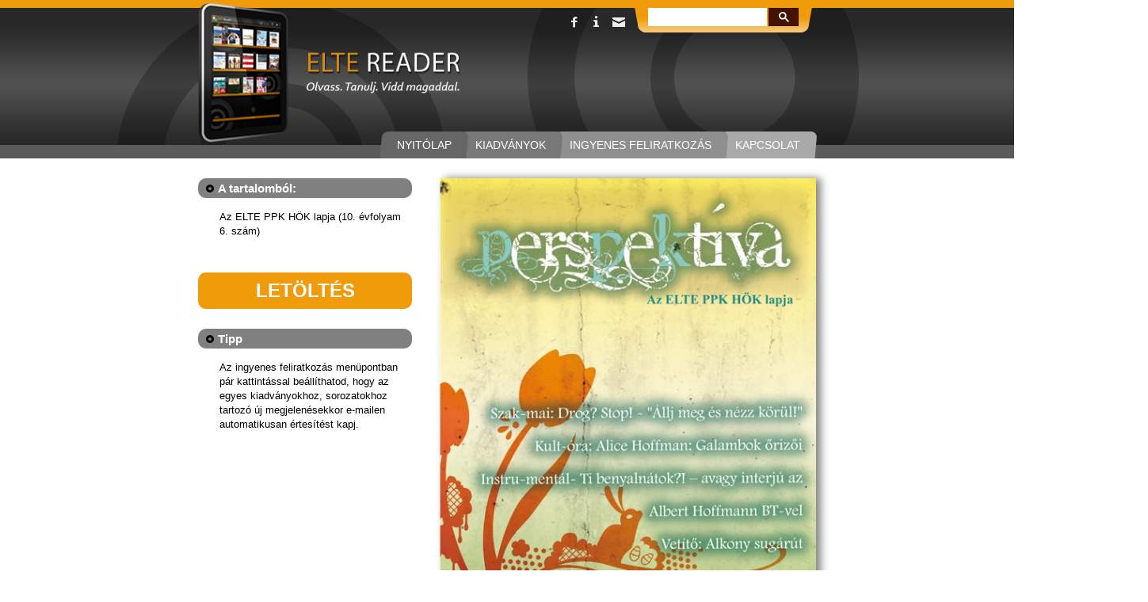

--- FILE ---
content_type: text/html; charset=UTF-8
request_url: https://www.eltereader.hu/kiadvanyok/perspektiva-2013-aprilis-2/
body_size: 8776
content:
<!DOCTYPE html PUBLIC "-//W3C//DTD XHTML 1.0 Transitional//EN" "http://www.w3.org/TR/xhtml1/DTD/xhtml1-transitional.dtd">
<html xmlns="http://www.w3.org/1999/xhtml">
  <head>
    <meta http-equiv="Content-Type" content="text/html; charset=UTF-8" />
    <link rel="shortcut icon" type="image/x-icon" href="https://www.eltereader.hu/favicon.ico">
      <script type="text/javascript">
        /* <![CDATA[ */
        (function (i, s, o, g, r, a, m) {
          i['GoogleAnalyticsObject'] = r;
          i[r] = i[r] || function () {
            (i[r].q = i[r].q || []).push(arguments)
          }, i[r].l = 1 * new Date();
          a = s.createElement(o),
                  m = s.getElementsByTagName(o)[0];
          a.async = 1;
          a.src = g;
          m.parentNode.insertBefore(a, m)
        })(window, document, 'script', '//www.google-analytics.com/analytics.js', 'ga');
        ga('create', 'UA-40883346-1', 'eltereader.hu');
        ga('send', 'pageview');
        /* ]]> */
      </script>
              <title>PersPeKtíva 2013. április |  ELTE Reader</title>
        <meta name="description" content="Az ELTE PPK HÖK lapja (10. évfolyam 6. szám)">
          <meta property="og:title" content="PersPeKtíva 2013. április"/>
          <meta property="og:type" content="article"/>
          <meta property="og:url" content="https://www.eltereader.hu/kiadvanyok/perspektiva-2013-aprilis-2/"/>
                    <meta property="og:image" content="https://www.eltereader.hu/media/2013/06/PersPeKtiva_2013_aprilis_opt-borito-s.jpg"/>
          <meta property="og:site_name" content="eltereader.hu"/>
          <meta property="og:description" content="Az ELTE PPK HÖK lapja (10. évfolyam 6. szám)"/>
                <!--<script src="http://ajax.googleapis.com/ajax/libs/jquery/1.4.2/jquery.min.js"></script>-->
        <!--<script type='text/javascript' src='http://tablamagazin.hu/wp-content/themes/illuminate/framework/scripts/superfish.js'></script>-->
        <meta name='robots' content='max-image-preview:large' />
	<style>img:is([sizes="auto" i], [sizes^="auto," i]) { contain-intrinsic-size: 3000px 1500px }</style>
	<script type="text/javascript">
/* <![CDATA[ */
window._wpemojiSettings = {"baseUrl":"https:\/\/s.w.org\/images\/core\/emoji\/16.0.1\/72x72\/","ext":".png","svgUrl":"https:\/\/s.w.org\/images\/core\/emoji\/16.0.1\/svg\/","svgExt":".svg","source":{"concatemoji":"https:\/\/www.eltereader.hu\/wp-includes\/js\/wp-emoji-release.min.js?ver=6.8.3"}};
/*! This file is auto-generated */
!function(s,n){var o,i,e;function c(e){try{var t={supportTests:e,timestamp:(new Date).valueOf()};sessionStorage.setItem(o,JSON.stringify(t))}catch(e){}}function p(e,t,n){e.clearRect(0,0,e.canvas.width,e.canvas.height),e.fillText(t,0,0);var t=new Uint32Array(e.getImageData(0,0,e.canvas.width,e.canvas.height).data),a=(e.clearRect(0,0,e.canvas.width,e.canvas.height),e.fillText(n,0,0),new Uint32Array(e.getImageData(0,0,e.canvas.width,e.canvas.height).data));return t.every(function(e,t){return e===a[t]})}function u(e,t){e.clearRect(0,0,e.canvas.width,e.canvas.height),e.fillText(t,0,0);for(var n=e.getImageData(16,16,1,1),a=0;a<n.data.length;a++)if(0!==n.data[a])return!1;return!0}function f(e,t,n,a){switch(t){case"flag":return n(e,"\ud83c\udff3\ufe0f\u200d\u26a7\ufe0f","\ud83c\udff3\ufe0f\u200b\u26a7\ufe0f")?!1:!n(e,"\ud83c\udde8\ud83c\uddf6","\ud83c\udde8\u200b\ud83c\uddf6")&&!n(e,"\ud83c\udff4\udb40\udc67\udb40\udc62\udb40\udc65\udb40\udc6e\udb40\udc67\udb40\udc7f","\ud83c\udff4\u200b\udb40\udc67\u200b\udb40\udc62\u200b\udb40\udc65\u200b\udb40\udc6e\u200b\udb40\udc67\u200b\udb40\udc7f");case"emoji":return!a(e,"\ud83e\udedf")}return!1}function g(e,t,n,a){var r="undefined"!=typeof WorkerGlobalScope&&self instanceof WorkerGlobalScope?new OffscreenCanvas(300,150):s.createElement("canvas"),o=r.getContext("2d",{willReadFrequently:!0}),i=(o.textBaseline="top",o.font="600 32px Arial",{});return e.forEach(function(e){i[e]=t(o,e,n,a)}),i}function t(e){var t=s.createElement("script");t.src=e,t.defer=!0,s.head.appendChild(t)}"undefined"!=typeof Promise&&(o="wpEmojiSettingsSupports",i=["flag","emoji"],n.supports={everything:!0,everythingExceptFlag:!0},e=new Promise(function(e){s.addEventListener("DOMContentLoaded",e,{once:!0})}),new Promise(function(t){var n=function(){try{var e=JSON.parse(sessionStorage.getItem(o));if("object"==typeof e&&"number"==typeof e.timestamp&&(new Date).valueOf()<e.timestamp+604800&&"object"==typeof e.supportTests)return e.supportTests}catch(e){}return null}();if(!n){if("undefined"!=typeof Worker&&"undefined"!=typeof OffscreenCanvas&&"undefined"!=typeof URL&&URL.createObjectURL&&"undefined"!=typeof Blob)try{var e="postMessage("+g.toString()+"("+[JSON.stringify(i),f.toString(),p.toString(),u.toString()].join(",")+"));",a=new Blob([e],{type:"text/javascript"}),r=new Worker(URL.createObjectURL(a),{name:"wpTestEmojiSupports"});return void(r.onmessage=function(e){c(n=e.data),r.terminate(),t(n)})}catch(e){}c(n=g(i,f,p,u))}t(n)}).then(function(e){for(var t in e)n.supports[t]=e[t],n.supports.everything=n.supports.everything&&n.supports[t],"flag"!==t&&(n.supports.everythingExceptFlag=n.supports.everythingExceptFlag&&n.supports[t]);n.supports.everythingExceptFlag=n.supports.everythingExceptFlag&&!n.supports.flag,n.DOMReady=!1,n.readyCallback=function(){n.DOMReady=!0}}).then(function(){return e}).then(function(){var e;n.supports.everything||(n.readyCallback(),(e=n.source||{}).concatemoji?t(e.concatemoji):e.wpemoji&&e.twemoji&&(t(e.twemoji),t(e.wpemoji)))}))}((window,document),window._wpemojiSettings);
/* ]]> */
</script>
<style id='wp-emoji-styles-inline-css' type='text/css'>

	img.wp-smiley, img.emoji {
		display: inline !important;
		border: none !important;
		box-shadow: none !important;
		height: 1em !important;
		width: 1em !important;
		margin: 0 0.07em !important;
		vertical-align: -0.1em !important;
		background: none !important;
		padding: 0 !important;
	}
</style>
<link rel='stylesheet' id='wp-block-library-css' href='https://www.eltereader.hu/wp-includes/css/dist/block-library/style.min.css?ver=6.8.3' type='text/css' media='all' />
<style id='classic-theme-styles-inline-css' type='text/css'>
/*! This file is auto-generated */
.wp-block-button__link{color:#fff;background-color:#32373c;border-radius:9999px;box-shadow:none;text-decoration:none;padding:calc(.667em + 2px) calc(1.333em + 2px);font-size:1.125em}.wp-block-file__button{background:#32373c;color:#fff;text-decoration:none}
</style>
<style id='global-styles-inline-css' type='text/css'>
:root{--wp--preset--aspect-ratio--square: 1;--wp--preset--aspect-ratio--4-3: 4/3;--wp--preset--aspect-ratio--3-4: 3/4;--wp--preset--aspect-ratio--3-2: 3/2;--wp--preset--aspect-ratio--2-3: 2/3;--wp--preset--aspect-ratio--16-9: 16/9;--wp--preset--aspect-ratio--9-16: 9/16;--wp--preset--color--black: #000000;--wp--preset--color--cyan-bluish-gray: #abb8c3;--wp--preset--color--white: #ffffff;--wp--preset--color--pale-pink: #f78da7;--wp--preset--color--vivid-red: #cf2e2e;--wp--preset--color--luminous-vivid-orange: #ff6900;--wp--preset--color--luminous-vivid-amber: #fcb900;--wp--preset--color--light-green-cyan: #7bdcb5;--wp--preset--color--vivid-green-cyan: #00d084;--wp--preset--color--pale-cyan-blue: #8ed1fc;--wp--preset--color--vivid-cyan-blue: #0693e3;--wp--preset--color--vivid-purple: #9b51e0;--wp--preset--gradient--vivid-cyan-blue-to-vivid-purple: linear-gradient(135deg,rgba(6,147,227,1) 0%,rgb(155,81,224) 100%);--wp--preset--gradient--light-green-cyan-to-vivid-green-cyan: linear-gradient(135deg,rgb(122,220,180) 0%,rgb(0,208,130) 100%);--wp--preset--gradient--luminous-vivid-amber-to-luminous-vivid-orange: linear-gradient(135deg,rgba(252,185,0,1) 0%,rgba(255,105,0,1) 100%);--wp--preset--gradient--luminous-vivid-orange-to-vivid-red: linear-gradient(135deg,rgba(255,105,0,1) 0%,rgb(207,46,46) 100%);--wp--preset--gradient--very-light-gray-to-cyan-bluish-gray: linear-gradient(135deg,rgb(238,238,238) 0%,rgb(169,184,195) 100%);--wp--preset--gradient--cool-to-warm-spectrum: linear-gradient(135deg,rgb(74,234,220) 0%,rgb(151,120,209) 20%,rgb(207,42,186) 40%,rgb(238,44,130) 60%,rgb(251,105,98) 80%,rgb(254,248,76) 100%);--wp--preset--gradient--blush-light-purple: linear-gradient(135deg,rgb(255,206,236) 0%,rgb(152,150,240) 100%);--wp--preset--gradient--blush-bordeaux: linear-gradient(135deg,rgb(254,205,165) 0%,rgb(254,45,45) 50%,rgb(107,0,62) 100%);--wp--preset--gradient--luminous-dusk: linear-gradient(135deg,rgb(255,203,112) 0%,rgb(199,81,192) 50%,rgb(65,88,208) 100%);--wp--preset--gradient--pale-ocean: linear-gradient(135deg,rgb(255,245,203) 0%,rgb(182,227,212) 50%,rgb(51,167,181) 100%);--wp--preset--gradient--electric-grass: linear-gradient(135deg,rgb(202,248,128) 0%,rgb(113,206,126) 100%);--wp--preset--gradient--midnight: linear-gradient(135deg,rgb(2,3,129) 0%,rgb(40,116,252) 100%);--wp--preset--font-size--small: 13px;--wp--preset--font-size--medium: 20px;--wp--preset--font-size--large: 36px;--wp--preset--font-size--x-large: 42px;--wp--preset--spacing--20: 0.44rem;--wp--preset--spacing--30: 0.67rem;--wp--preset--spacing--40: 1rem;--wp--preset--spacing--50: 1.5rem;--wp--preset--spacing--60: 2.25rem;--wp--preset--spacing--70: 3.38rem;--wp--preset--spacing--80: 5.06rem;--wp--preset--shadow--natural: 6px 6px 9px rgba(0, 0, 0, 0.2);--wp--preset--shadow--deep: 12px 12px 50px rgba(0, 0, 0, 0.4);--wp--preset--shadow--sharp: 6px 6px 0px rgba(0, 0, 0, 0.2);--wp--preset--shadow--outlined: 6px 6px 0px -3px rgba(255, 255, 255, 1), 6px 6px rgba(0, 0, 0, 1);--wp--preset--shadow--crisp: 6px 6px 0px rgba(0, 0, 0, 1);}:where(.is-layout-flex){gap: 0.5em;}:where(.is-layout-grid){gap: 0.5em;}body .is-layout-flex{display: flex;}.is-layout-flex{flex-wrap: wrap;align-items: center;}.is-layout-flex > :is(*, div){margin: 0;}body .is-layout-grid{display: grid;}.is-layout-grid > :is(*, div){margin: 0;}:where(.wp-block-columns.is-layout-flex){gap: 2em;}:where(.wp-block-columns.is-layout-grid){gap: 2em;}:where(.wp-block-post-template.is-layout-flex){gap: 1.25em;}:where(.wp-block-post-template.is-layout-grid){gap: 1.25em;}.has-black-color{color: var(--wp--preset--color--black) !important;}.has-cyan-bluish-gray-color{color: var(--wp--preset--color--cyan-bluish-gray) !important;}.has-white-color{color: var(--wp--preset--color--white) !important;}.has-pale-pink-color{color: var(--wp--preset--color--pale-pink) !important;}.has-vivid-red-color{color: var(--wp--preset--color--vivid-red) !important;}.has-luminous-vivid-orange-color{color: var(--wp--preset--color--luminous-vivid-orange) !important;}.has-luminous-vivid-amber-color{color: var(--wp--preset--color--luminous-vivid-amber) !important;}.has-light-green-cyan-color{color: var(--wp--preset--color--light-green-cyan) !important;}.has-vivid-green-cyan-color{color: var(--wp--preset--color--vivid-green-cyan) !important;}.has-pale-cyan-blue-color{color: var(--wp--preset--color--pale-cyan-blue) !important;}.has-vivid-cyan-blue-color{color: var(--wp--preset--color--vivid-cyan-blue) !important;}.has-vivid-purple-color{color: var(--wp--preset--color--vivid-purple) !important;}.has-black-background-color{background-color: var(--wp--preset--color--black) !important;}.has-cyan-bluish-gray-background-color{background-color: var(--wp--preset--color--cyan-bluish-gray) !important;}.has-white-background-color{background-color: var(--wp--preset--color--white) !important;}.has-pale-pink-background-color{background-color: var(--wp--preset--color--pale-pink) !important;}.has-vivid-red-background-color{background-color: var(--wp--preset--color--vivid-red) !important;}.has-luminous-vivid-orange-background-color{background-color: var(--wp--preset--color--luminous-vivid-orange) !important;}.has-luminous-vivid-amber-background-color{background-color: var(--wp--preset--color--luminous-vivid-amber) !important;}.has-light-green-cyan-background-color{background-color: var(--wp--preset--color--light-green-cyan) !important;}.has-vivid-green-cyan-background-color{background-color: var(--wp--preset--color--vivid-green-cyan) !important;}.has-pale-cyan-blue-background-color{background-color: var(--wp--preset--color--pale-cyan-blue) !important;}.has-vivid-cyan-blue-background-color{background-color: var(--wp--preset--color--vivid-cyan-blue) !important;}.has-vivid-purple-background-color{background-color: var(--wp--preset--color--vivid-purple) !important;}.has-black-border-color{border-color: var(--wp--preset--color--black) !important;}.has-cyan-bluish-gray-border-color{border-color: var(--wp--preset--color--cyan-bluish-gray) !important;}.has-white-border-color{border-color: var(--wp--preset--color--white) !important;}.has-pale-pink-border-color{border-color: var(--wp--preset--color--pale-pink) !important;}.has-vivid-red-border-color{border-color: var(--wp--preset--color--vivid-red) !important;}.has-luminous-vivid-orange-border-color{border-color: var(--wp--preset--color--luminous-vivid-orange) !important;}.has-luminous-vivid-amber-border-color{border-color: var(--wp--preset--color--luminous-vivid-amber) !important;}.has-light-green-cyan-border-color{border-color: var(--wp--preset--color--light-green-cyan) !important;}.has-vivid-green-cyan-border-color{border-color: var(--wp--preset--color--vivid-green-cyan) !important;}.has-pale-cyan-blue-border-color{border-color: var(--wp--preset--color--pale-cyan-blue) !important;}.has-vivid-cyan-blue-border-color{border-color: var(--wp--preset--color--vivid-cyan-blue) !important;}.has-vivid-purple-border-color{border-color: var(--wp--preset--color--vivid-purple) !important;}.has-vivid-cyan-blue-to-vivid-purple-gradient-background{background: var(--wp--preset--gradient--vivid-cyan-blue-to-vivid-purple) !important;}.has-light-green-cyan-to-vivid-green-cyan-gradient-background{background: var(--wp--preset--gradient--light-green-cyan-to-vivid-green-cyan) !important;}.has-luminous-vivid-amber-to-luminous-vivid-orange-gradient-background{background: var(--wp--preset--gradient--luminous-vivid-amber-to-luminous-vivid-orange) !important;}.has-luminous-vivid-orange-to-vivid-red-gradient-background{background: var(--wp--preset--gradient--luminous-vivid-orange-to-vivid-red) !important;}.has-very-light-gray-to-cyan-bluish-gray-gradient-background{background: var(--wp--preset--gradient--very-light-gray-to-cyan-bluish-gray) !important;}.has-cool-to-warm-spectrum-gradient-background{background: var(--wp--preset--gradient--cool-to-warm-spectrum) !important;}.has-blush-light-purple-gradient-background{background: var(--wp--preset--gradient--blush-light-purple) !important;}.has-blush-bordeaux-gradient-background{background: var(--wp--preset--gradient--blush-bordeaux) !important;}.has-luminous-dusk-gradient-background{background: var(--wp--preset--gradient--luminous-dusk) !important;}.has-pale-ocean-gradient-background{background: var(--wp--preset--gradient--pale-ocean) !important;}.has-electric-grass-gradient-background{background: var(--wp--preset--gradient--electric-grass) !important;}.has-midnight-gradient-background{background: var(--wp--preset--gradient--midnight) !important;}.has-small-font-size{font-size: var(--wp--preset--font-size--small) !important;}.has-medium-font-size{font-size: var(--wp--preset--font-size--medium) !important;}.has-large-font-size{font-size: var(--wp--preset--font-size--large) !important;}.has-x-large-font-size{font-size: var(--wp--preset--font-size--x-large) !important;}
:where(.wp-block-post-template.is-layout-flex){gap: 1.25em;}:where(.wp-block-post-template.is-layout-grid){gap: 1.25em;}
:where(.wp-block-columns.is-layout-flex){gap: 2em;}:where(.wp-block-columns.is-layout-grid){gap: 2em;}
:root :where(.wp-block-pullquote){font-size: 1.5em;line-height: 1.6;}
</style>
<link rel='stylesheet' id='template-style-css' href='https://www.eltereader.hu/wp-content/themes/elte/style.css?ver=13' type='text/css' media='all' />
<link rel='stylesheet' id='includes-style-css' href='https://www.eltereader.hu/wp-content/themes/elte/includes/style.css?ver=13' type='text/css' media='all' />
<link rel='stylesheet' id='includes-superfish-css' href='https://www.eltereader.hu/wp-content/themes/elte/includes/css/superfish.css?ver=10' type='text/css' media='all' />
<link rel='stylesheet' id='includes-superfish-custom-css' href='https://www.eltereader.hu/wp-content/themes/elte/includes/css/superfish.css?ver=10' type='text/css' media='all' />
<script type="text/javascript" src="https://www.eltereader.hu/wp-includes/js/jquery/jquery.min.js?ver=3.7.1" id="jquery-core-js"></script>
<script type="text/javascript" src="https://www.eltereader.hu/wp-includes/js/jquery/jquery-migrate.min.js?ver=3.4.1" id="jquery-migrate-js"></script>
<script type="text/javascript" src="https://www.eltereader.hu/wp-content/themes/elte/includes/js/scripts.js?ver=6.8.3" id="includes-script-js"></script>
<script type="text/javascript" src="https://www.eltereader.hu/wp-content/themes/elte/includes/js/superfish.js?ver=6.8.3" id="includes-superfish-js"></script>
<link rel="https://api.w.org/" href="https://www.eltereader.hu/wp-json/" /><link rel="canonical" href="https://www.eltereader.hu/kiadvanyok/perspektiva-2013-aprilis-2/" />
<link rel='shortlink' href='https://www.eltereader.hu/?p=952' />
<link rel="alternate" title="oEmbed (JSON)" type="application/json+oembed" href="https://www.eltereader.hu/wp-json/oembed/1.0/embed?url=https%3A%2F%2Fwww.eltereader.hu%2Fkiadvanyok%2Fperspektiva-2013-aprilis-2%2F" />
<link rel="alternate" title="oEmbed (XML)" type="text/xml+oembed" href="https://www.eltereader.hu/wp-json/oembed/1.0/embed?url=https%3A%2F%2Fwww.eltereader.hu%2Fkiadvanyok%2Fperspektiva-2013-aprilis-2%2F&#038;format=xml" />
		<style type="text/css" id="wp-custom-css">
			#footer .right {
    width: 200px;
    float: left;
    padding: 25px 20px 20px 16px;
	display: none;}		</style>
		        <script type="text/javascript">
          /* <![CDATA[ */
          var _gaq = _gaq || [];
          _gaq.push(['_setAccount', 'UA-4441376-67']);
          _gaq.push(['_trackPageview']);
          (function () {
            var ga = document.createElement('script');
            ga.type = 'text/javascript';
            ga.async = true;
            ga.src = ('https:' == document.location.protocol ? 'https://ssl' : 'http://www') + '.google-analytics.com/ga.js';
            var s = document.getElementsByTagName('script')[0];
            s.parentNode.insertBefore(ga, s);
          })();
          /* ]]> */
        </script>
        </head>
        <body class="hu">
          <div id="fb-root"></div><script src="http://connect.facebook.net/hu_HU/all.js#xfbml=1"></script>
          <div id="top"  class="noslider" >
            <div id="topbg"> 
              <div class="center">
                <div id="header"  >
                  <a class="logo" href="https://www.eltereader.hu">
                    <img src="https://www.eltereader.hu/wp-content/themes/elte/includes/images/elte-logo.png" alt="" />
                  </a>
                  <div id="tright">
                    <div id="social">
                      <a  target="_blank" href="http://www.facebook.com/pages/E%C3%B6tv%C3%B6s-K%C3%B6r/134766313257450?fref=ts" class="fb" >&nbsp;</a>
                      <a class="i" href="?page_id=4">&nbsp;</a>
                      <a href="mailto:eltereader@eotvoskiado.hu" class="mail">&nbsp;</a>
                    </div>
                    <div id="header-search">
                      <fieldset>
                        <form role="search" method="get" id="searchform" class="searchform" action="https://www.eltereader.hu/">
				<div>
					<label class="screen-reader-text" for="s">Keresés:</label>
					<input type="text" value="" name="s" id="s" />
					<input type="submit" id="searchsubmit" value="Keresés" />
				</div>
			</form>                      </fieldset>
                    </div>
                  </div>
                                    <div class="clear"></div>
                  <div id="menu">
                    <ul class="sf-menu sf-js-enabled sf-shadow">
                      <li>
                        <a href="/kapcsolat/"><span class="txt">Kapcsolat</span></a>
                        <span class="brd"></span>
                      </li>
                      <li>
                        <a href="/feliratkozas/"><span class="txt">Ingyenes feliratkozás</span></a>
                        <span class="brd"></span>
                      </li>
                      <li>
                        <a class="sf-with-ul cursor"  ><span class="txt">Kiadványok</span></a>
                        <span class="brd"></span>
                        <ul class="sub-menu">
                          <li><a href="https://www.eltereader.hu/kiadvanyok/">Minden<br/>kiadvány</a></li>	
                          <li><a href="https://www.eltereader.hu/oktatas/">Oktatás</a></li>
                          <li><a href="https://www.eltereader.hu/tudomany/">Tudomány</a></li>
                          <li><a href="https://www.eltereader.hu/egyetemi-elet/">Egyetemi<br/>Élet</a></li>
                        </ul>
                      </li>
                      <li>
                        <a href="/"><span class="txt">Nyitólap</span></a>
                        <span class="brd"></span>
                      </li>
                    </ul>
                  </div>
                </div>
              </div>
                          </div>
          </div><div id="bottom">
  <div class="center">
    <div id="content" class="single"> 
                <div class="text">
            <h2 class="title">A tartalomból:</h2>
            <div class="clear"></div>
            <p>Az ELTE PPK HÖK lapja (10. évfolyam 6. szám)</p>
  <br/>
  <!-- AddThis Button BEGIN -->
  <div class="addthis_toolbox addthis_default_style ">
    <a class="addthis_button_facebook_like" fb:like:action="recommend"></a>
    <a class="addthis_button_facebook_like" fb:like:layout="button_count"></a>



    <a class="addthis_button_email" title="Megosztás e-mailben"></a>
    <a class="addthis_button_expanded" title="További lehetőségek"></a>
  </div>


  <script type="text/javascript">
    var addthis_localize = {
      share_caption: "Megosztás",
      email_caption: "E-mail",
      email: "E-mail",
      favorites: "Kedvencek",
      more: "További"};
    var addthis_config = {"data_track_addressbar": false, "ui_language": "hu"};</script>
  <script type="text/javascript" src="http://s7.addthis.com/js/250/addthis_widget.js#pubid=ra-507a941263bd99d8"></script>
  <!-- AddThis Button END -->


        <!-- <div id="fb_recommend" style="margoin-top:1px;height:25px"><div id="fb-root"></div><script src="http://connect.facebook.net/hu_HU/all.js#xfbml=1"></script><fb:like href="https://www.eltereader.hu/kiadvanyok/perspektiva-2013-aprilis-2/" layout="button_count" send="false" width="110" show_faces="false" action="recommend" font=""></fb:like></div>  -->

                <a target='_blank'  class="download" href="https://www.eltereader.hu/media/2013/06/PersPeKtiva_2013_aprilis_opt.pdf">Letöltés</a>
                                            <h2 class="title">Tipp</h2>
              <p>Az ingyenes feliratkozás menüpontban pár kattintással beállíthatod, hogy az egyes kiadványokhoz, sorozatokhoz tartozó új megjelenésekkor e-mailen automatikusan értesítést kapj.</p>
          </div>
          <div class="right">
            <a target='_blank'  href="https://www.eltereader.hu/media/2013/06/PersPeKtiva_2013_aprilis_opt.pdf" ><img width="475" height="671" src="https://www.eltereader.hu/media/2013/06/PersPeKtiva_2013_aprilis_opt-borito-s-475x671.jpg" class="attachment-single-kiadvany size-single-kiadvany wp-post-image" alt="" title="" decoding="async" fetchpriority="high" srcset="https://www.eltereader.hu/media/2013/06/PersPeKtiva_2013_aprilis_opt-borito-s-475x671.jpg 475w, https://www.eltereader.hu/media/2013/06/PersPeKtiva_2013_aprilis_opt-borito-s-448x633.jpg 448w, https://www.eltereader.hu/media/2013/06/PersPeKtiva_2013_aprilis_opt-borito-s.jpg 500w" sizes="(max-width: 475px) 100vw, 475px" /></a>
            <h3 class="single_title">PersPeKtíva 2013. április</h3> 
          </div>
          <div class="clear"></div>
          			
          <h2>Hasonló kiadványok</h2>
          <div id="slider" class="slider">
            <div id="albums">
                              <div class="album" style="opacity: 0;">
                  <a href="https://www.eltereader.hu/kiadvanyok/tetekasnyuz-2012-november-14/">&nbsp;</a>
                  <img width="165" height="235" src="https://www.eltereader.hu/media/2013/07/4509_web_borito-165x235.jpg" class="attachment-thumbnail size-thumbnail wp-post-image" alt="" title="" decoding="async" />                </div>
                                <div class="album" style="opacity: 0;">
                  <a href="https://www.eltereader.hu/kiadvanyok/latokor-2014-marcius/">&nbsp;</a>
                  <img width="165" height="235" src="https://www.eltereader.hu/media/2014/09/latokor-1403_READER_borito-165x235.jpg" class="attachment-thumbnail size-thumbnail wp-post-image" alt="" title="" decoding="async" />                </div>
                                <div class="album" style="opacity: 0;">
                  <a href="https://www.eltereader.hu/kiadvanyok/bit-magazin-2011-oktober/">&nbsp;</a>
                  <img width="165" height="235" src="https://www.eltereader.hu/media/2013/06/BIT_9_03_oktober_1_borito-165x235.jpg" class="attachment-thumbnail size-thumbnail wp-post-image" alt="" title="" decoding="async" loading="lazy" srcset="https://www.eltereader.hu/media/2013/06/BIT_9_03_oktober_1_borito-165x235.jpg 165w, https://www.eltereader.hu/media/2013/06/BIT_9_03_oktober_1_borito-448x636.jpg 448w, https://www.eltereader.hu/media/2013/06/BIT_9_03_oktober_1_borito-721x1024.jpg 721w, https://www.eltereader.hu/media/2013/06/BIT_9_03_oktober_1_borito-475x673.jpg 475w, https://www.eltereader.hu/media/2013/06/BIT_9_03_oktober_1_borito.jpg 874w" sizes="auto, (max-width: 165px) 100vw, 165px" />                </div>
                                <div class="album" style="opacity: 0;">
                  <a href="https://www.eltereader.hu/kiadvanyok/bit-magazin-2012-augusztus/">&nbsp;</a>
                  <img width="165" height="235" src="https://www.eltereader.hu/media/2013/06/BIT_10_00_augusztus_borito-165x235.jpg" class="attachment-thumbnail size-thumbnail wp-post-image" alt="" title="" decoding="async" loading="lazy" srcset="https://www.eltereader.hu/media/2013/06/BIT_10_00_augusztus_borito-165x235.jpg 165w, https://www.eltereader.hu/media/2013/06/BIT_10_00_augusztus_borito-448x636.jpg 448w, https://www.eltereader.hu/media/2013/06/BIT_10_00_augusztus_borito-721x1024.jpg 721w, https://www.eltereader.hu/media/2013/06/BIT_10_00_augusztus_borito-475x673.jpg 475w, https://www.eltereader.hu/media/2013/06/BIT_10_00_augusztus_borito.jpg 874w" sizes="auto, (max-width: 165px) 100vw, 165px" />                </div>
                                              <div class="album" style="opacity: 0;">
                  <a href="https://www.eltereader.hu/kiadvanyok/tetekasnyuz-2012-november-14/">&nbsp;</a>
                  <img width="165" height="235" src="https://www.eltereader.hu/media/2013/07/4509_web_borito-165x235.jpg" class="attachment-thumbnail size-thumbnail wp-post-image" alt="" title="" decoding="async" loading="lazy" />                </div>
                                <div class="album" style="opacity: 0;">
                  <a href="https://www.eltereader.hu/kiadvanyok/latokor-2014-marcius/">&nbsp;</a>
                  <img width="165" height="235" src="https://www.eltereader.hu/media/2014/09/latokor-1403_READER_borito-165x235.jpg" class="attachment-thumbnail size-thumbnail wp-post-image" alt="" title="" decoding="async" loading="lazy" />                </div>
                                <div class="album" style="opacity: 0;">
                  <a href="https://www.eltereader.hu/kiadvanyok/bit-magazin-2011-oktober/">&nbsp;</a>
                  <img width="165" height="235" src="https://www.eltereader.hu/media/2013/06/BIT_9_03_oktober_1_borito-165x235.jpg" class="attachment-thumbnail size-thumbnail wp-post-image" alt="" title="" decoding="async" loading="lazy" srcset="https://www.eltereader.hu/media/2013/06/BIT_9_03_oktober_1_borito-165x235.jpg 165w, https://www.eltereader.hu/media/2013/06/BIT_9_03_oktober_1_borito-448x636.jpg 448w, https://www.eltereader.hu/media/2013/06/BIT_9_03_oktober_1_borito-721x1024.jpg 721w, https://www.eltereader.hu/media/2013/06/BIT_9_03_oktober_1_borito-475x673.jpg 475w, https://www.eltereader.hu/media/2013/06/BIT_9_03_oktober_1_borito.jpg 874w" sizes="auto, (max-width: 165px) 100vw, 165px" />                </div>
                                <div class="album" style="opacity: 0;">
                  <a href="https://www.eltereader.hu/kiadvanyok/bit-magazin-2012-augusztus/">&nbsp;</a>
                  <img width="165" height="235" src="https://www.eltereader.hu/media/2013/06/BIT_10_00_augusztus_borito-165x235.jpg" class="attachment-thumbnail size-thumbnail wp-post-image" alt="" title="" decoding="async" loading="lazy" srcset="https://www.eltereader.hu/media/2013/06/BIT_10_00_augusztus_borito-165x235.jpg 165w, https://www.eltereader.hu/media/2013/06/BIT_10_00_augusztus_borito-448x636.jpg 448w, https://www.eltereader.hu/media/2013/06/BIT_10_00_augusztus_borito-721x1024.jpg 721w, https://www.eltereader.hu/media/2013/06/BIT_10_00_augusztus_borito-475x673.jpg 475w, https://www.eltereader.hu/media/2013/06/BIT_10_00_augusztus_borito.jpg 874w" sizes="auto, (max-width: 165px) 100vw, 165px" />                </div>
                            </div>	
          </div>         
          <div class="clear"></div>
        </div> 
        <div class="clear"></div>
            <div class="clear"></div>
    <div id="footer">
    <div class="left">
          <h2><a href="?page_id=4">Mi ez?</a></h2>
      <div class="clear"></div>
  <p>AZ ELTE Reader olyan ingyenes digitális folyóiratok, könyvek, újságok és jegyzetek gyűjteménye, melyek elsősorban tabletekre készültek. Terveink szerint az ELTE minden diákja és tanára megtalálja könyvespolcainkon azokat az olvasmányokat, melyek felkelthetik kíváncsiságát más tudományterületek iránt. Kiadványaink természetesen hagyományos számítógépeken és okostelefonon is olvashatók, ám a maximális élményért mindenképp az erre kitalált táblagépeket javasoljuk. Digitális kiadványainkra e-mailben vagy a tablet-alkalmazásokon tudsz feliratkozni.</p>
 
      <div class="clear"></div>
  </div>
  <div class="middle">
          <h2><a href="?page_id=6">Nincs még táblagéped?</a></h2>
      <div class="clear"></div>
      <p>Ahhoz, hogy kiadványainkat optimális módon tudd olvasni, egy táblagépet kell vásárolnod. Javasoljuk, hogy vásárlás előtt tájékozódj megfelelően arról, hogy az egyes eszközök milyen képességekkel rendelkeznek, hogy biztosan a számodra legmegfelelőbb ár-érték arányú készüléket kaphasd. </p>
  </div>
  <div class="right">
    <a href=""><img src="https://www.eltereader.hu/wp-content/themes/elte/includes/images/ereader2_hu.png" alt="logo" /></a>
    <a target="_blank"  href="https://play.google.com/store/apps/details?id=hu.creapp.android.eltereader&feature=search_result#?t=W251bGwsMSwyLDEsImh1LmNyZWFwcC5hbmRyb2lkLmVsdGVyZWFkZXIiXQ.."><img src="https://www.eltereader.hu/wp-content/themes/elte/includes/images/gplay.png" alt="logo" /></a>
    <a target="_blank" href="https://itunes.apple.com/en/app/elte-reader/id641169467?mt=8&ign-mpt=uo%3D2"><img src="https://www.eltereader.hu/wp-content/themes/elte/includes/images/appstore.png" alt="logo" /></a>
  </div>
  <div class="clear"></div>
  <div class="menu">
    <a href="/impresszum/">Impresszum</a> <a href="/adatvedelem/">Adatvédelem és felhasználási feltételek</a>
    <span>(C) 2012 ELTE Eötvös Kiadó Kft.</span>
  </div>
</div>
</div <!--center -->
</div>  <!-- bottom -->
<!-- The JavaScript -->
<script type="text/javascript">
  /* <![CDATA[ */
  jQuery(function ($) {
    /**
     * navR,navL are flags for controlling the albums navigation
     * first gives us the position of the album on the left
     * positions are the left positions for each of the 5 albums displayed at a time
     */
    var navR, navL = false;
    var first = 1;
    var positions = {
      '0': 50,
      '1': 235,
      '2': 420,
      '3': 605
    }
    var $albums = $('#albums');
    /**
     * number of albums available
     */
    var elems = $albums.children().length;
    var $slider = $('#slider');

    /**
     * let's position all the albums on the right side of the window
     */
    var hiddenRight = $(window).width() - $albums.offset().left;
    $albums.children('div').css('left', hiddenRight + 'px');

    /**
     * move the first 5 albums to the viewport
     */
    $albums.children('div:lt(4)').each(
            function (i) {
              var $elem = $(this);
              $elem.animate({'left': positions[i] + 'px', 'opacity': 1}, 800, function () {
                if (elems > 4)
                  enableNavRight();
              });
            }
    );

    /**
     * next album
     */
    $slider.find('.next').bind('click', function () {
      if (!$albums.children('div:nth-child(' + parseInt(first + 4) + ')').length || !navR)
        return;
      disableNavRight();
      disableNavLeft();
      moveRight();
    });

    /**
     * we move the first album (the one on the left) to the left side of the window
     * the next 4 albums slide one position, and finally the next one in the list
     * slides in, to fill the space of the first one
     */
    function moveRight() {
      var hiddenLeft = $albums.offset().left + 170;

      var cnt = 0;
      $albums.children('div:nth-child(' + first + ')').animate({'left': -hiddenLeft + 'px', 'opacity': 0}, 500, function () {
        var $this = $(this);
        $albums.children('div').slice(first, parseInt(first + 3)).each(
                function (i) {
                  var $elem = $(this);
                  $elem.animate({'left': positions[i] + 'px'}, 800, function () {
                    ++cnt;
                    if (cnt == 3) {
                      $albums.children('div:nth-child(' + parseInt(first + 4) + ')').animate({'left': positions[cnt] + 'px', 'opacity': 1}, 500, function () {
                        //$this.hide();
                        ++first;
                        if (parseInt(first + 3) < elems)
                          enableNavRight();
                        enableNavLeft();
                      });
                    }
                  });
                }
        );
      });
    }

    /**
     * previous album
     */
    $slider.find('.prev').bind('click', function () {
      if (first == 1 || !navL)
        return;
      disableNavRight();
      disableNavLeft();
      moveLeft();
    });

    /**
     * we move the last album (the one on the right) to the right side of the window
     * the previous 4 albums slide one position, and finally the previous one in the list
     * slides in, to fill the space of the last one
     */
    function moveLeft() {
      var hiddenRight = $(window).width() - $albums.offset().left;

      var cnt = 0;
      var last = first + 3;
      $albums.children('div:nth-child(' + last + ')').animate({'left': hiddenRight + 'px', 'opacity': 0}, 500, function () {
        var $this = $(this);
        $albums.children('div').slice(parseInt(last - 4), parseInt(last - 1)).each(
                function (i) {
                  var $elem = $(this);
                  $elem.animate({'left': positions[i + 1] + 'px'}, 800, function () {
                    ++cnt;
                    if (cnt == 3) {
                      $albums.children('div:nth-child(' + parseInt(last - 4) + ')').animate({'left': positions[0] + 'px', 'opacity': 1}, 500, function () {
                        //$this.hide();
                        --first;
                        enableNavRight();
                        if (first > 1)
                          enableNavLeft();
                      });
                    }
                  });
                }
        );
      });
    }

    /**
     * disable or enable albums navigation
     */
    function disableNavRight() {
      navR = false;
      $slider.find('.next').addClass('disabled');
    }
    function disableNavLeft() {
      navL = false;
      $slider.find('.prev').addClass('disabled');
    }
    function enableNavRight() {
      navR = true;
      $slider.find('.next').removeClass('disabled');
    }
    function enableNavLeft() {
      navL = true;
      $slider.find('.prev').removeClass('disabled');
    }
  });
  /* ]]> */
</script>
</body>
</html>					

--- FILE ---
content_type: text/css
request_url: https://www.eltereader.hu/wp-content/themes/elte/includes/style.css?ver=13
body_size: 3665
content:
* {
  margin: 0 0 0 0;
  padding: 0 0 0 0;
  border: none;
  outline: none;
  font-family: Arial, Helvetica, sans-serif;
}
.clear {
  clear: both;
}
button, a {
  outline: none;
}
p a {
  color: #a86300;
}
#top {
  height: 578px;
  width: 100%;
  background: url(images/top_inf.jpg) repeat-x;
}
#topbg {
  height: 578px;
  width: 100%;
  background: url(images/top_bg.jpg) no-repeat top center;
  overflow: hidden;
  text-align:center;
}
#bottom {
  min-height: 423px;
  height: auto !important;
  height: 423px;
  width: 100%;
  background: url(images/bottom_bg.jpg) no-repeat bottom center #ffffff;
}
.center {
  width: 780px;
  margin: 0 auto;
}
#header {
  height: 200px;
  position: absolute;
  width: 780px;
  margin: 0 auto;
}
#header a.logo {
  float: left;
  margin-top: 4px;
}
#tright {
  position: absolute;
  top: 10px;
  right: 0px;
}
#social {
  float: left;
  margin-top: 10px;
}
#social a {
  float: left;
  width: 16px;
  text-decoration: none;
  height: 16px;
  margin-right: 12px;
}
#social .fb {
  background: url(images/fb_ico.png) no-repeat;
}
#social .i {
  background: url(images/i_ico.png) no-repeat;
}
#social .mail {
  background: url(images/mail_ico.png) no-repeat;
}
#header-search {
  float: left;
  width: 200px;
  height: 21px;
  background: url(images/search_bg.png) no-repeat;
  padding: 0px 12px 10px 17px;
}
#header-search-text {
  width: 139px;
  height: 17px;
  padding: 2px 4px;
  float: left;
}
#header-search-submit {
  width: 27px;
  height: 21px;
  background: url(images/search_btn.png) no-repeat 10px 2px;
  float: left;
  border-left: 1px solid white;
  padding-left: 10px;
  margin-left: 10px;
  cursor: pointer;
}
#menu {
  position: absolute;
  bottom: 0px;
  right: 0px;
}
#menu ul {
  list-style: none;   
}
#menu ul li {
  float: right;
  position: relative;
  margin-left: -10px;

}
#menu ul li a {
  display: block;
  color: white;
  text-decoration: none;
  text-transform: uppercase;
  padding: 10px 20px 10px 20px;
  -webkit-border-top-left-radius: 12px;
  -webkit-border-top-right-radius: 12px;
  -moz-border-radius-topleft: 12px;
  -moz-border-radius-topright: 12px;
  border-top-left-radius: 12px;
  border-top-right-radius: 12px;
  z-index: 101;
  position: relative;
  font-size: 14px;
}
#menu ul li ul li {  
  background: #ee9c08;
  text-align: left;
}
#menu ul li span.brd {
  position: absolute;
  left: 0px;
  right: 0px;
  top: 0px;
  bottom: 0px;
  -webkit-border-top-left-radius: 8px;
  -webkit-border-top-right-radius: 8px;
  -moz-border-radius-topleft: 8px;
  -moz-border-radius-topright: 8px;
  border-top-left-radius: 8px;
  border-top-right-radius: 8px;
  z-index: 1;
  -webkit-transition: all 0.3s ease-out;
  -moz-transition: all 0.3s ease-out;
  -o-transition: all 0.3s ease-out;
  transition: all 0.3s ease-out;
  -moz-transform: skewx(175deg) translatex(0px);
  -webkit-transform: skewx(175deg) translatex(0px);
  -o-transform: skewx(175deg) translatex(0px);
  -ms-transform: skewx(175deg) translatex(0px);
  transform: skewx(175deg) translatex(0px);
}
#menu ul li:nth-child(n) span.brd {
  background-color: #a9a9a9;
}
#menu ul li:nth-child(2n) span.brd {
  background-color: #8f8f8f;
}
#menu ul li:nth-child(3n) span.brd {
  background-color: #787878;
}
#menu ul li:nth-child(4n) span.brd {
  background-color: #666666;
}


#menu ul li.active span.brd {
  background-color: #F09B0A;
}


#menu ul li:hover span.brd {
  background-color: #F09B0A;
  top: -5px;
}
#menu ul li.active {

  /* */
  /*	-moz-transform: skewx(175deg) translatex(0px);
    -webkit-transform: skewx(175deg) translatex(0px);
    -o-transform: skewx(175deg) translatex(0px);
    -ms-transform: skewx(175deg) translatex(0px);
    transform: skewx(175deg) translatex(0px);*/
  -webkit-border-top-left-radius: 8px;
  -webkit-border-top-right-radius: 8px;
  -moz-border-radius-topleft: 8px;
  -moz-border-radius-topright: 8px;
  border-top-left-radius: 8px;
  border-top-right-radius: 8px;
}


#menu ul li.active .brd {
  background-color: #F09B0A;
}



#menu ul li .active a  .txt{
  -moz-transform: skewx(0deg) translatex(0px) !important;
  -webkit-transform: skewx(0deg) translatex(0px) !important;
  -o-transform: skewx(0deg) translatex(0px) !important;
  -ms-transform: skewx(0deg) translatex(0px) !important;
  transform: skewx(0deg) translatex(0px) !important;
}

#menu ul ul li.active {
  -webkit-border-top-left-radius: 0px;
  -webkit-border-top-right-radius: 0px;
  -moz-border-radius-topleft: 0px;
  -moz-border-radius-topright: 0px;
  border-top-left-radius: 0px;
  border-top-right-radius: 0px;           
}

#footer {
  background: url(images/footer_bg.png) no-repeat top center;
  height: 424px;
  margin-top: 20px;
  position: relative;
}
#footer .menu {
  position: absolute;
  left: 0px;
  bottom: 0px;
  right: 0px;
  background-color: #000000;
  height: 39px;
  -webkit-border-top-left-radius: 10px;
  -webkit-border-top-right-radius: 10px;
  -moz-border-radius-topleft: 10px;
  -moz-border-radius-topright: 10px;
  border-top-left-radius: 10px;
  border-top-right-radius: 10px;
  color: #949494;
  font-size: 11px;
  text-transform: uppercase;
  line-height: 40px;
  padding-left: 10px;
}
#footer .menu a {
  color: white;
  text-decoration: none;
  padding: 0px 5px;
}
#footer .menu span {
  position: absolute;
  right: 10px;
}
#footer p {
  font-size: 13px;
  color: black;
  line-height: 18px;
}
#footer h2 {
  font-size: 15px;
  color: white;
  background: url(images/dot.png) no-repeat 10px 8px #808080;
  line-height: 25px;
  -webkit-border-radius: 10px;
  -moz-border-radius: 10px;
  border-radius: 10px;
  float: left;
  padding: 0px 20px 0px 25px;
  margin-bottom: 15px;
  margin-left: -27px;
}
#footer h2 a {
  font-size: 15px;
  color: white;
  text-decoration: none;
  line-height: 25px;

  -webkit-transition:color 0.5s ease-in;  
  -moz-transition:color 0.5s ease-in;  
  -o-transition:color 0.5s ease-in;  
  transition:color 0.5s ease-in; 
}

#footer h2 a:hover{
  color:#F09B0A;

}




#footer .left {
  width: 223px;
  float: left;
  padding: 25px 20px 20px 27px;
}
#footer .middle {
  width: 219px;
  float: left;
  padding: 25px 20px 20px 27px;
}
#footer .right {
  width: 200px;
  float: left;
  padding: 25px 20px 20px 16px;
}
#footer .right a {
  display: block;
  margin-bottom: 10px;
}
/* Thumbnail slider style */
#slider_nav {
  text-align: center;
  margin: 30px 0px;
}
#slider_nav a {
  font-size: 28px;
  text-decoration: none;
  color: white;
}
#slider {
  margin-top: 262px;
}
.single #slider {
  margin-top: 32px;
  margin-left: -33px;
}
.slider {
  width: 830px;
  height: 265px;
  position: relative;
  margin: 0px auto 0px auto;
  background: url(images/polc.png) no-repeat bottom center;
  padding-bottom: 24px;
}
.slider a.next, .slider a.prev {
  position: absolute;
  width: 45px;
  height: 49px;
  top: 31%;
  opacity: 0.6;
  -moz-border-radius: 5px;
  -webkit-border-radius: 5px;
  border-radius: 5px;
  cursor: pointer;
  outline: none;
}
.slider a.prev:hover, .slider a.next:hover {
  opacity: 0.9;
}
.slider a.disabled, .slider a.disabled:hover {
  opacity: 0.4;
  cursor: default;
}
.slider a.prev {
  left: -30px;
  background-image: url(images/prev.png);
}
.slider a.next {
  right: -30px;
  background-image: url(images/next.png);
}
.slider .album {
  width: 169px;
  height: 236px;
  position: absolute;
  top: 0px;
  cursor: pointer;
  -moz-box-shadow: 1px 1px 4px #000;
  -webkit-box-shadow: 1px 1px 4px #000;
  box-shadow: 1px 1px 4px #000;
  /* -webkit-box-reflect: below 5px -webkit-gradient(linear, left top, left bottom, from(transparent), color-stop(0.6, transparent), to(rgb(18, 18, 18)));
  */
}
.slider .album:hover {
}
.slider .album img {
  -moz-box-shadow: 6px 0px 10px #231f20;
  -webkit-box-shadow: 6px 0px 10px #231f20;
  box-shadow: 6px 0px 10px #231f20;
  filter: progid: DXImageTransform.Microsoft.Shadow(strength = 6, direction = 90, color = '#231f20');
  -ms-filter: "progid: DXImageTransform.Microsoft.Shadow(strength = 6, Direction = 90, Color = '#231f20')";
}
.slider .album a {
  position: absolute;
  top: 0px;
  left: 0px;
  right: 0px;
  bottom: 0px;
  background: url(images/effect.png) no-repeat;
  z-index: 10;
  text-decoration: none;
}
/* Category */
.list {
  margin-top: 10px;
}
.noslider, .noslider #topbg {
  height: 200px !important;
}
#chooser {
  margin-right: 3px;
  margin-left: 4px;
  background-color: #f09b0a;
  -webkit-border-bottom-right-radius: 8px;
  -webkit-border-bottom-left-radius: 8px;
  -moz-border-radius-bottomright: 8px;
  -moz-border-radius-bottomleft: 8px;
  border-bottom-right-radius: 8px;
  border-bottom-left-radius: 8px;
  padding: 10px 15px;
  height: 30px;
}
#chooser label {
  font-size: 14px;
  color: white;
  font-family: Arial, Helvetica, sans-serif;
  line-height: 30px;
  padding-right: 6px;
}
#chooser select {
  font-size: 14px;
  font-family: Arial, Helvetica, sans-serif;
  padding: 4px;
  margin-right: 5px;
  width: 90px;
  color: #3D3D3D;
}
#chooser option {
  font-size: 14px;
  font-family: Arial, Helvetica, sans-serif;
  padding: 0px 2px;
}
#chooser .b_searchcar {
  padding: 2px;
  background: rgb(240,155,10);
  /* Old browsers */
  background: -moz-linear-gradient(top, rgba(240,155,10,1) 0%, rgba(239,183,93,1) 100%);
  /* FF3.6+ */
  background: -webkit-gradient(linear, left top, left bottom, color-stop(0%,rgba(240,155,10,1)), color-stop(100%,rgba(239,183,93,1)));
  /* Chrome, Safari4+ */
  background: -webkit-linear-gradient(top, rgba(240,155,10,1) 0%, rgba(239,183,93,1) 100%);
  /* Chrome10+, Safari5.1+ */
  background: -o-linear-gradient(top, rgba(240,155,10,1) 0%, rgba(239,183,93,1) 100%);
  /* Opera 11.10+ */
  background: -ms-linear-gradient(top, rgba(240,155,10,1) 0%, rgba(239,183,93,1) 100%);
  /* IE10+ */
  background: linear-gradient(to bottom, rgba(240,155,10,1) 0%, rgba(239,183,93,1) 100%);
  /* W3C */
  filter: progid: DXImageTransform.Microsoft.gradient( startColorstr='#f09b0a', endColorstr='#efb75d',GradientType=0 );
  /* IE6-9 */
  border: 1px solid #efb75d;
  color: #fff;
  -webkit-border-radius: 8px;
  border-radius: 8px;
  font-size: 17px;
}
#content .item {
  float: left;
  width: 165px;
  height: 235px;
  margin: 15px;
}
#content .item a {
  position: relative;
  display: block;
  -moz-box-shadow: 6px 0px 10px #808080;
  -webkit-box-shadow: 6px 0px 10px #808080;
  box-shadow: 6px 0px 10px #808080;
}
#content .item a img {
  display: block;
}
#content .item a span {
  position: absolute;
  bottom: 0px;
  left: 0px;
  right: 0px;
  display: block;
  padding: 5px 0px;
  text-align: center;

  background-color: #787878;
  opacity: 0.8;
  -ms-filter: progid: DXImageTransform.Microsoft.Alpha(Opacity = 80);
  filter: alpha(opacity = 80);
  color: white;
  font-size: 12px;
  font-weight: bold;
  -webkit-transition: all 0.3s ease-out;
  -moz-transition: all 0.3s ease-out;
  -o-transition: all 0.3s ease-out;
  transition: all 0.3s ease-out;
}
#content .item a:hover span {
  background-color: #F09B0A;
  opacity: 1;
  -ms-filter: progid: DXImageTransform.Microsoft.Alpha(Opacity = 100);
  filter: alpha(opacity = 100);
}
#page_navigation {
  margin: 20px 0 0;
  text-align: center;
  width: 100%;
}
#page_navigation a, #page_navigation span {
  background-color: #F09B0A;
  -webkit-border-radius: 4px;
  -moz-border-radius: 4px;
  border-radius: 4px;
  color: white;
  cursor: pointer;
  display: inline-block;
  font-size: 12.89px;
  font-weight: bold;
  height: 30px;
  line-height: 30px;
  margin-right: 5px;
  text-align: center;
  text-decoration: none;
  text-transform: uppercase;
  width: 30px;
  -moz-transform: skewx(167deg) translatex(0px);
  -webkit-transform: skewx(167deg) translatex(0px);
  -o-transform: skewx(167deg) translatex(0px);
  -ms-transform: skewx(167deg) translatex(0px);
  transform: skewx(167deg) translatex(0px);
}
#page_navigation a:hover, #page_navigation span {
  background-color: #787878;
}
#page_navigation span {
  cursor: default;
}
/* Single */
.single {
  margin: 25px 0px 25px  10px ;
  position: relative;
}
.single .text {
  float: left;
  width: 260px;
  margin-bottom: 20px;
}
.single  p {
  color: black;
  font-size: 13px;
  line-height: 18px;
  margin-left: 17px;
}
.cont {
  color: black;
  font-size: 13px;
  line-height: 18px;
  margin-left: 17px;
}
.cont p {
  margin-bottom: 1em;
}
.cont h2, #content h2, #topbg h2 , .single h2.title {
  font-size: 15px;
  color: white;
  background: url(images/dot.png) no-repeat 10px 8px #808080;
  line-height: 25px;
  -webkit-border-radius: 10px;
  -moz-border-radius: 10px;
  border-radius: 10px;
  padding: 0px 20px 0px 25px;
  margin-bottom: 15px;
  margin-left: -10px;
}
#topbg h2 {
  margin: 0 auto;
  width: 780px;
  margin-top: 20px;
  margin-bottom: -30px;
}
.single .download {
  font-size: 24px;
  color: white;
  background: #F09B0A;
  line-height: 46px;
  text-align: center;
  font-weight: bold;
  text-transform: uppercase;
  -webkit-border-radius: 10px;
  -moz-border-radius: 10px;
  border-radius: 10px;
  margin-bottom: 15px;
  display: block;
  text-decoration: none;
  margin: 25px 0px 25px -10px;
}
.single .right {
  float: right;
  width: 475px;
  margin-bottom: 20px;
}
.single .right img {
  display: block;
  -moz-box-shadow: 6px 0px 10px #808080;
  -webkit-box-shadow: 6px 0px 10px #808080;
  box-shadow: 6px 0px 10px #808080;
}
.single  .extra {
  position: absolute;
  bottom: 380px;
  left: 0px;
  width: 260px;
}
.single  .extra h2 {
  background-color: #A86300;
}
.formfi {
  clear: both;
  padding:10px 10px 5px;

}
form.signup label {
  float: left;
  font-size: 14px;
  line-height: 24px;
  width: 180px;
  color:#5B5B5B;
}
form.signup  .tinp {
  width: 200px;
  float: left;
  margin-bottom: 8px;
  border: 1px solid #eee;
  border-bottom: 1px solid #ddd;
  border-right: 1px solid #ddd;
  color: #000;

  -webkit-appearance: none;
  -webkit-border-radius: 5px;
  border-radius: 5px;
  -webkit-transition: all 0.3s ease-out;
  -moz-transition: all 0.3s ease-out;
  -ms-transition: all 0.3s ease-out;
  -o-transition: all 0.3s ease-out;
  transition: all 0.3s ease-out;
  padding: 6px;
  color:#5B5B5B;
}

form.signup  .select_div{background: url(images/dropdown_arrow.png) no-repeat 99% #fff;width:210px;overflow:hidden;height:34px;border: 1px solid #eee;
                         border-bottom: 1px solid #ddd;
                         border-right: 1px solid #ddd;
                         color: #000;
                         -webkit-border-radius: 5px;
                         border-radius: 5px;
                         -webkit-transition: all 0.3s ease-out;
                         -moz-transition: all 0.3s ease-out;
                         -ms-transition: all 0.3s ease-out;
                         -o-transition: all 0.3s ease-out;
                         transition: all 0.3s ease-out;}
form.signup  .select_div:hover{
  border: 1px solid #f79700;  
  background: url(images/dropdown_arrow_hover.png) no-repeat 99% #fff;            
}
form.signup  select.tinp { width:240px;padding:6px;background:transparent;border:0px!important;}
form.signup  select.tinp option{border-left:3px solid #ffffff;padding:3px; letter-spacing:1px;} 
form.signup  select.tinp option:hover{
  font-weight:bold;

  border-left:3px solid #f79700;
  background-color: #ccc;  

}

form.signup .tinp:focus {
  border: 1px solid #f79700;
  -webkit-box-shadow: inset 0 1px 2px rgba(0, 0, 0, 0.1);
  -moz-box-shadow: inset 0 1px 2px rgba(0,0,0,0.1);
  box-shadow: inset 0 1px 2px rgba(0, 0, 0, 0.1);
  color:#000000;
}
form.signup .formfi:nth-child(even) {
  background: #f8f8ff;
  -webkit-transition: all 1s ease;
  -moz-transition: all 1s ease;
  -ms-transition: all 1s ease;
  -o-transition: all 1s ease;
  transition: all 1s ease;
}
form.signup  .formfi:hover {
  color: #000;
  background: #e0e0e8;
}
.formfi input[type='checkbox'] {
  margin-top: 4px;
}
form.signup .download {
  font-size: 14px;
  color: white;
  width: 100px;
  background: rgb(240,155,10);
  /* Old browsers */
  background: -moz-linear-gradient(top, rgba(240,155,10,1) 0%, rgba(239,183,93,1) 100%);
  /* FF3.6+ */
  background: -webkit-gradient(linear, left top, left bottom, color-stop(0%,rgba(240,155,10,1)), color-stop(100%,rgba(239,183,93,1)));
  /* Chrome, Safari4+ */
  background: -webkit-linear-gradient(top, rgba(240,155,10,1) 0%, rgba(239,183,93,1) 100%);
  /* Chrome10+, Safari5.1+ */
  background: -o-linear-gradient(top, rgba(240,155,10,1) 0%, rgba(239,183,93,1) 100%);
  /* Opera 11.10+ */
  background: -ms-linear-gradient(top, rgba(240,155,10,1) 0%, rgba(239,183,93,1) 100%);
  /* IE10+ */
  background: linear-gradient(to bottom, rgba(240,155,10,1) 0%, rgba(239,183,93,1) 100%);
  /* W3C */
  filter: progid: DXImageTransform.Microsoft.gradient( startColorstr='#f09b0a', endColorstr='#efb75d',GradientType=0 );
  /* IE6-9 */
  border: 1px solid #efb75d;
  line-height: 46px;
  text-align: center;
  font-weight: bold;
  text-transform: uppercase;
  -webkit-border-radius: 10px;
  -moz-border-radius: 10px;
  border-radius: 10px;
  margin-bottom: 15px;
  display: block;
  text-decoration: none;
  margin: 0px auto;
  cursor:pointer;
  margin-top:20px;
}   
form.signup .download:hover{
  background: rgb(239,183,93); /* Old browsers */
  background: -moz-linear-gradient(top, rgba(239,183,93,1) 0%, rgba(240,155,10,1) 100%); /* FF3.6+ */
  background: -webkit-gradient(linear, left top, left bottom, color-stop(0%,rgba(239,183,93,1)), color-stop(100%,rgba(240,155,10,1))); /* Chrome,Safari4+ */
  background: -webkit-linear-gradient(top, rgba(239,183,93,1) 0%,rgba(240,155,10,1) 100%); /* Chrome10+,Safari5.1+ */
  background: -o-linear-gradient(top, rgba(239,183,93,1) 0%,rgba(240,155,10,1) 100%); /* Opera 11.10+ */
  background: -ms-linear-gradient(top, rgba(239,183,93,1) 0%,rgba(240,155,10,1) 100%); /* IE10+ */
  background: linear-gradient(to bottom, rgba(239,183,93,1) 0%,rgba(240,155,10,1) 100%); /* W3C */
  filter: progid:DXImageTransform.Microsoft.gradient( startColorstr='#efb75d', endColorstr='#f09b0a',GradientType=0 ); /* IE6-9 */
  text-shadow: 0px 0px 2px #c9c9c9;
  filter: dropshadow(color=#c9c9c9, offx=0, offy=0);
}

.alignright {
  float: right;
  margin-left: 10px;
}
.aligncenter {
  margin: 10px auto;
  display: block;
}
.alignleft {
  float: left;
  margin-right: 10px;
}
h3.single_title {
  text-align: center;
  margin-top: 14px;
}
#alertdiv p {
  color: red !important;
  margin-bottom: 10px;
}
.lang {
  background: rgb(240,155,10);
  /* Old browsers */
  background: -moz-linear-gradient(top, rgba(240,155,10,1) 0%, rgba(239,183,93,1) 100%);
  /* FF3.6+ */
  background: -webkit-gradient(linear, left top, left bottom, color-stop(0%,rgba(240,155,10,1)), color-stop(100%,rgba(239,183,93,1)));
  /* Chrome, Safari4+ */
  background: -webkit-linear-gradient(top, rgba(240,155,10,1) 0%, rgba(239,183,93,1) 100%);
  /* Chrome10+, Safari5.1+ */
  background: -o-linear-gradient(top, rgba(240,155,10,1) 0%, rgba(239,183,93,1) 100%);
  /* Opera 11.10+ */
  background: -ms-linear-gradient(top, rgba(240,155,10,1) 0%, rgba(239,183,93,1) 100%);
  /* IE10+ */
  background: linear-gradient(to bottom, rgba(240,155,10,1) 0%, rgba(239,183,93,1) 100%);
  /* W3C */
  filter: progid: DXImageTransform.Microsoft.gradient( startColorstr='#f09b0a', endColorstr='#efb75d',GradientType=0 );
  /* IE6-9 */
  -webkit-border-radius: 0px 0px 20px 20px;
  border-radius: 0px 0px 20px 20px; 
  width:130px;
  height:40px;
  display:inline;
  margin-left:-69px;

  float:left;
}

.lang ul{
  clear: none;
  float: left;
  list-style:none;
  color:#fff;
  padding:10px 15px 10px 20px;
}
.lang ul li {
  display: inline;  
}        
.lang ul li a{
  color:#fff;
  text-decoration:none;
  font-weight: bold;
  font-size: 14px;
  padding:0px 4px;
}  

.lang ul li a:hover{
  text-shadow: 1px 0px 2px #ffda8f;
  filter: dropshadow(color=#ffda8f, offx=1, offy=0);


}      

/* GCS */

.gsc-control-cse .gsc-control-cse-hu{
  margin-left:2px;
}

.cse form.gsc-search-box, form.gsc-search-box
{
  padding-top:0px !important;
}

.cse .gsc-control-cse, .gsc-control-cse
{
  padding:0px !important;
}

.cse .gsc-control-cse, .gsc-control-cse {

  background: none !important;
  border: none !important;
}

.cse input.gsc-search-button, input.gsc-search-button
{
  background-color:grey !important;
  border-color: none !important;
}			 

.addthis_toolbox{
  margin-left:12px;
}

.addthis_button_facebook_like{

  width:90px;
  margin-top:-2px;
}

.addthis_button_google_plusone{
  width:50px;
}

ul.sf-menu ul.sub-menu li:last-child{
  border-bottom-left-radius: 12px;
  border-bottom-right-radius: 12px;                  
}

.sf-menu li:hover ul,
.sf-menu li.sfHover ul {
  left:			0px;
  top:			30px; /* match top ul list item height */
  z-index:		999 ;
  position:absolute;
}                      


.cursor{

  cursor:pointer;
}

--- FILE ---
content_type: text/css
request_url: https://www.eltereader.hu/wp-content/themes/elte/includes/css/superfish.css?ver=10
body_size: 432
content:
/* @override http://themetrust.com/demos/craft/wp-content/themes/craft/scripts/superfish/superfish.css?ver=1.4.8 */

/** ESSENTIAL STYLES */

.sf-menu, .sf-menu * {
  margin:			0;
  padding:		0;
  list-style:		none;
}

.sf-menu {
  line-height:	1.0;
}

.sf-menu ul {
  position:		absolute;
  top:			-999em;
  width:			120px; /* left offset of submenus need to match (see below) */	
}

.sf-menu ul li {
  width:			100%;
}

.sf-menu li:hover {
  visibility:		inherit; /* fixes IE7 'sticky bug' */
}

.sf-menu li {
  float:			left;
  position:		relative;
  width: 			auto;
}

.sf-menu a {
  display:		block;
  position:		relative;
}

.sf-menu li:hover ul,
.sf-menu li.sfHover ul {
  left:			0px;
  top:			33px; /* match top ul list item height */
  z-index:		999 ;
  position:absolute;
}

ul.sf-menu li:hover li ul,
ul.sf-menu li.sfHover li ul {
  top:			-999em;
}

ul.sf-menu li li:hover ul,
ul.sf-menu li li.sfHover ul {
  left:			120px; /* match ul width */
  top:			0px!important;
}

ul.sf-menu li li:hover li ul,
ul.sf-menu li li.sfHover li ul {
  top:			-999em;
}

ul.sf-menu li li li:hover ul,
ul.sf-menu li li li.sfHover ul {
  left:			120px; /* match ul width */
  top:			0px!important;
}